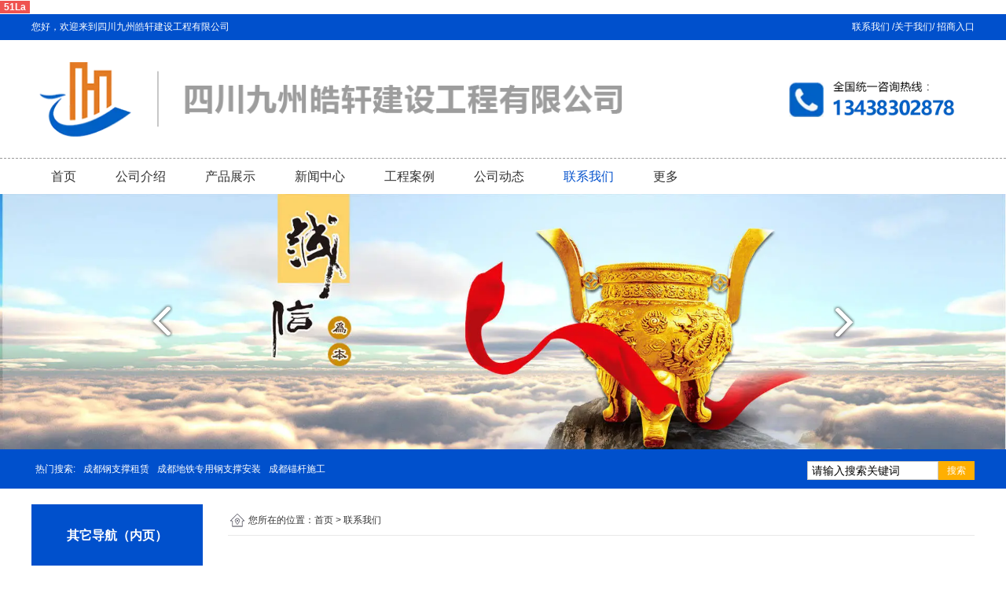

--- FILE ---
content_type: text/html; charset=utf-8
request_url: http://www.sclhjsgs.com/contact.html
body_size: 4429
content:

<!doctype html>
<html>
<head>
    <meta http-equiv="Content-Type" content="text/html; charset=utf-8" />
<title>钢支撑出租_成都地铁钢支撑租赁_成都龙河钢支撑厂家</title>
<meta name="Keywords" content="地铁钢支撑安装,成都地铁钢支撑安装,成都地铁钢支撑安装厂家,成都地铁钢支撑出租,成都地铁钢支撑租赁,成都地铁钢支撑租赁公司" />
<meta name="Description" content="四川九州皓轩钢支撑租赁公司专业向四川，成都，重庆地区提供地铁专用钢支撑租赁、地铁专用钢支撑出租、地铁专用钢支撑安装、锚杆施工、地表锚杆施工、地表锚杆加固、锚索施工等服务.电话13438302878" />
<meta name="author" content="深圳市东方富海科技有限公司 fuhai360.com" />
<link href="//static2.fuhai360.com/global/common.css" rel="stylesheet" type="text/css" />

    
<script src="//static2.fuhai360.com/global/js/jquery.min.js" type="text/javascript"></script>
<script src="//static2.fuhai360.com/global/js/jquery.sliders.js" type="text/javascript"></script>
<script src="//static2.fuhai360.com/n181118/js/jquery.SuperSlide.2.1.1.js" type="text/javascript"></script>
<link href="//static2.fuhai360.com/n181118/css/style.css?ver=1" rel="stylesheet" type="text/css">
<style type="text/css">.header_top,.input,.one_r .title .more,.two_gd li h2:before,.two_gd li h2:before,.three li b,.three li b,.five_r .title a h1,.footer,.main_nav .nav_a h1,.main_nav3 li b,.prduct_ul li b,.two_ry .title:before,.five_l .title h1,.two_l .title,.two_r .more,.two_ry .more,.five_l .more,.two_r .title:before{background:#0050cc;}.navbox li a.cur,.nav > li > a:hover,.one_r li h1,.two_l li h2,.two_ry h1,.three .title b,.five_l .first h5,.six .title h1,.one_r .title h1,.three li h4{color:#0050cc;}.one_title{background:#0b66f3;}.one_title h2{color:#000;}.one_l ul{background:#0050cc;}.one_title:before{border-top:5px solid #0b66f3;}.three li div{border:1px solid #0050cc;}.five_l .title h1:before,.main_nav .nav_a h1:before{border-top:8px solid #0050cc;}.pading .current{border:1px solid #0050cc;background:#0050cc;}.two_imgs{height:535px;}.two_r_img{border:10px solid #fff;}.two_r.fr .fr{width:580px;}.two_r .title{background:none;}</style>
<script type="text/javascript" src="//js.users.51.la/20301561.js"></script>
<script>(function() {var _53code = document.createElement("script");_53code.src = "https://tb.53kf.com/code/code/10196898/1";var s = document.getElementsByTagName("script")[0]; s.parentNode.insertBefore(_53code, s);})();</script>
</head>
<body>
    <div class="main">
        <div class="header">
    <!-- 顶部文字 -->
    <div class="header_top">
        <div class="center">
            <div class="fl">
	您好，欢迎来到四川九州皓轩建设工程有限公司
</div>
<div class="fr">
	联系我们 /关于我们/ 招商入口
</div>
        </div>
    </div>
    <div class="logo_img center">
        <!-- LOGO -->
        <a href="/" title="四川九州皓轩钢支撑租赁公司" class="logo_a fl">
            <img src="https://img01.fuhai360.com/sclhjsgs/202509/202509261522075482.png" alt="四川九州皓轩钢支撑租赁公司" /></a>
        <div class="logo_dh fr">
<div class="logo_dh_img">
<img src="http://img01.fuhai360.com/sclhjsgs/201812/201812191207477049.png" alt=""   />
</div>
<div>
	<br />
</div>
</div>
    </div>
    <!--导航-->
    <div class="navbox">
        <ul class='nav'><li class='menu_li'><a href="/">首页</a></li><li class='menu_li'><a href="/about.html">公司介绍</a></li><li class='menu_li'><a href="/product.html">产品展示</a></li><li class='menu_li'><a href="/article.html">新闻中心</a></li><li class='menu_li'><a href="/module/alzx">工程案例</a></li><li class='menu_li'><a href="/article-1001.html">公司动态</a></li><li class='menu_li'><a href="/contact.html">联系我们</a></li><li class='menu_li'><a href="/">更多</a></li></ul>
        <div style="clear: both"></div>
    </div>
</div>
<div id="slides">
<div class="bd">
<ul><li><a href=''><img src="http://img01.fuhai360.com/sclhjsgs/201812/201812191545357830.jpg" alt=""   /></a></li><li><a href=''><img src="http://img01.fuhai360.com/sclhjsgs/201812/201812191545422517.jpg" alt=""   /></a></li><li><a href=''><img src="http://img01.fuhai360.com/sclhjsgs/201812/201812191545552205.jpg" alt=""   /></a></li></ul>
</div>
<div class="hd">
<ul><li>$</li></ul>
</div>
<span class="prev"></span>
<span class="next"></span>
 </div>
<div style="clear: both"></div>
<script type="text/javascript">
    $("#slides").slide({ mainCell: ".bd ul", titCell: ".hd ul", effect: "left", autoPlay: true, delayTime: 200, autoPage: true });
</script>
<!-- 热门搜索 -->
<div class="input">
    <div class="center">
        <div class="input_left fl">
            <ul>
	<li>
		热门搜索:
	</li>
	<li>
		成都钢支撑租赁
	</li>
	<li>
		成都地铁专用钢支撑安装
	</li>
	<li>
		成都锚杆施工
	</li>
</ul>
        </div>
        <div class="search fr">
            <input type="text" value="请输入搜索关键词" name="kw" class="index_input fl"><a href="#" class="searchBtn fl">搜索</a>
        </div>
    </div>
</div>
<script type="text/javascript">
    $(function () {
        var cururl = location.href;
        var i = 0;
        var count = $(".navbox li a").length;
        $(".navbox li a").each(function (index) {
            var url = $(this).attr("href");
            if (url.length > 5 && cururl.substring(cururl.length - url.length).toUpperCase() == url.toUpperCase()) {
                $(this).addClass("cur");
                return;
            }
            i++;
        });
        if (i == count) {
            $(".navbox li a:eq(0)").addClass("cur");
        }
    });
</script>



        <div style="clear: both;"></div>
        <div class="main_m">
            <div class="main_nav">
                <div class="main_nav1">
                   <a href='' class='nav_a'>
            <h1>其它导航（内页）</h1>
 </a>
                    <ul class="main_ul">
                          <li><a href='/contact.html' title='联系我们' alt='联系我们'>联系我们</a><ul class='main_li'></ul></li><li><a href='/about.html' title='公司简介' alt='公司简介'>公司简介</a><ul class='main_li'></ul></li> 
                  </ul>
                </div>
                <div class="main_nav4">
                     <a href='' class='nav_a'>
            <h1>联系我们（内页）</h1>
 </a>
               <p>
	<img src="http://img01.fuhai360.com/demo/201811/201811171526535644.png" alt="" /> 
</p>
<p>
	<br />
</p>
            </div>
            </div>
            <!--内容-->
            <div class="page_c">
                <div class="main_top">
                    <div class="main_tops">
                        您所在的位置：<a href="/">首页</a>&nbsp;&gt;&nbsp;联系我们
                        
                    </div>
                </div>
                <!--标题>
                            联系我们
                        <-->
                <p>
	<strong><br />
</strong> 
</p>
<p>
	<strong><br />
</strong> 
</p>
<strong>地址：</strong><span style="white-space:pre;"> </span><strong>四川省成都市武侯区机投镇机九路</strong><br />
<br />
<strong>手机：</strong><span style="white-space:pre;"> </span><strong>13438302878</strong><br />
<br />
<strong>电话：</strong><span style="white-space:pre;"> </span><strong>13438302878</strong><br />
<br />
<strong>网址：</strong><span style="white-space:pre;"> </span><strong>http://www.sclhjsgs.com , http://sclhjsgs.com , http://m.sclhjsgs.com</strong><br />
<br />
<strong>联系人：&nbsp; 陆 先生</strong><br />
<br />
<strong> 电子邮箱：2050556062@qq.com<br />
</strong> <br />
            </div>
            <div style="clear: both"></div>
        </div>
    </div>
    <div style="clear: both"></div>
    <!--footer-->
<div class="footer">
    <div class="center">
        <table style="width:100%;" cellpadding="0" cellspacing="0" border="0" class="ke-zeroborder" bordercolor="#000000">	<tbody>		<tr>			<td style="text-align:center;">				<span style="color:#000000;"><span style="text-wrap-mode:nowrap;"><a href="http://www.sclhjsgs.com/" target="_blank"><span style="color:#FFFFFF;"></span><span style="color:#FFFFFF;">网站首页</span></a><a href="http://www.sclhjsgs.com/" target="_blank"><span style="color:#FFFFFF;">&nbsp; </span></a><span style="color:#FFFFFF;">&nbsp; &nbsp; &nbsp;&nbsp;</span><a href="http://www.sclhjsgs.com/about.html" target="_blank"><span style="color:#FFFFFF;">公司介绍&nbsp;</span></a><span style="color:#FFFFFF;">&nbsp; &nbsp; &nbsp; &nbsp;</span><a href="http://www.sclhjsgs.com/product.html" target="_blank"><span style="color:#FFFFFF;">产品展示&nbsp;</span></a><span style="color:#FFFFFF;">&nbsp; &nbsp; &nbsp;&nbsp;&nbsp;</span><a href="http://www.sclhjsgs.com/module/alzx" target="_blank"><span style="color:#FFFFFF;">工程案例</span></a><span style="color:#FFFFFF;">&nbsp; &nbsp; &nbsp; &nbsp; &nbsp;</span><a href="http://112777.sites.fuhai360.com:8088/article-1001.html" target="_blank"><span style="color:#FFFFFF;">新闻中心</span></a><span style="color:#FFFFFF;">&nbsp; &nbsp; &nbsp; &nbsp;</span><a href="http://112777.sites.fuhai360.com:8088/contact.html" target="_blank"><span style="color:#FFFFFF;">联系我们</span></a><br /></span></span> 			</td>		</tr>		<tr>			<td>				<div style="text-align:center;">					<span style="text-wrap-mode:nowrap;"><br /></span> 				</div>				<div style="text-align:center;">					<span style="text-wrap-mode:nowrap;"><br /><span style="color:#FFFFFF;">版权所有 &copy; 四川九州皓轩建设工程有限公司 </span><a href="http://www.sclhjsgs.com/product.html" target="_blank"><span style="color:#FFFFFF;">成都地铁专用钢支撑租赁_出租_安装</span></a> <a href="http://www.sclhjsgs.com/product.html" target="_blank"><span style="color:#FFFFFF;">成都锚杆施工_</span></a><a href="http://www.sclhjsgs.com/product.html" target="_blank"><span style="color:#FFFFFF;">成都锚索施工</span></a><a href="http://www.sclhjsgs.com/product.html" target="_blank"><span style="color:#FFFFFF;">&nbsp;</span></a><br /></span> 				</div>				<div style="text-align:center;">					<span style="text-wrap-mode:nowrap;"><br /></span> 				</div>			</td>		</tr>		<tr>			<td style="text-align:center;">				<span style="text-wrap-mode:nowrap;"><span style="color:#FFFFFF;">地址：四川省成都市武侯区机投镇机九路&nbsp;</span><br /></span> 				<p>					<span style="text-wrap-mode:nowrap;color:#FFFFFF;">电话：13438302878 邮箱：2050556062@qq.com&nbsp; </span> 				</p>				<p>					<span style="text-wrap-mode:nowrap;"><span style="color:#FFFFFF;">备案号：</span><span style="color:#FFFFFF;"><a href="https://beian.miit.gov.cn/" target="_blank"><span style="color:#FFFFFF;">蜀ICP备2025164296号-1</span></a></span><span style="color:#FFFFFF;"><a href="https://beian.miit.gov.cn/" target="_blank"><span style="color:#FFFFFF;">&nbsp;</span></a><span style="color:#FFFFFF;"> &nbsp; &nbsp;服务支持：</span></span><a href="http://www.cdwltg.net/" target="_blank" style="text-align:center;"><span style="color:#FFFFFF;">成都德汇缘网络</span></a> </span> 				</p>				<p>					<span style="color:#000000;"><span style="text-wrap-mode:nowrap;"><a href="http://www.cdwltg.net/" target="_blank"><span style="color:#FFFFFF;">&nbsp;</span></a><span style="color:#FFFFFF;">友情链接&nbsp;</span><a href="http://www.sclhjsgs.com/product.html" target="_blank"><span style="color:#FFFFFF;"> 成都钢支撑租赁</span></a><span style="color:#FFFFFF;">&nbsp; </span><a href="http://www.sclhjsgs.com/product.html" target="_blank"><span style="color:#FFFFFF;">成都钢支撑安装</span></a><span style="color:#FFFFFF;">&nbsp; </span><a href="http://www.sclhjsgs.com/product.html" target="_blank"><span style="color:#FFFFFF;">&nbsp;地铁专用钢支撑</span></a><span style="color:#FFFFFF;">&nbsp;</span><a href="http://www.sclhjsgs.com/product-1075.html" target="_blank"><span style="color:#FFFFFF;">成都锚索施工</span></a><span style="color:#FFFFFF;">&nbsp; &nbsp;</span><a href="http://www.sclhjsgs.com/product-1072.html" target="_blank"><span style="color:#FFFFFF;">成都锚杆施工</span></a> </span></span> 				</p>			</td>		</tr>	</tbody></table>
        <div style="clear: both"></div>
    </div>
</div>
<script src="http://static2.fuhai360.com/global/js/jcarousellite.js" type="text/javascript"></script>
<script src="http://static2.fuhai360.com/global/js/imgscroll.js" type="text/javascript"></script>
<script type="text/javascript">
    //footer
    /*返回顶部*/
    ; (function ($) {
        $.fn.backTop = function (o) {
            var defaults = {
                'right': 200,
                'bottom': 100
            };
            o = $.extend({}, defaults, o);
            var sHtml = '<div id="backTop" style="width:50px;height:50px; position:fixed;right:' + o.right + 'px; bottom:' + o.bottom + 'px;cursor:pointer;display:none;"><img src="http://static2.fuhai360.com/n181118/images/footer.png" style="width:28px;height:48px;" /></div>';
            $(document.body).append(sHtml);
            $(window).scroll(function () {  //只要窗口滚动,就触发下面代码 
                var scrollt = document.documentElement.scrollTop + document.body.scrollTop; //获取滚动后的高度 
                if (scrollt > 200) {  //判断滚动后高度超过200px,就显示  
                    $("#backTop").fadeIn(400); //淡出     
                } else {
                    $("#backTop").stop().fadeOut(400); //如果返回或者没有超过,就淡入.必须加上stop()停止之前动画,否则会出现闪动   
                }
            });
            $("#backTop").click(function () { //当点击标签的时候,使用animate在200毫秒的时间内,滚到顶部
                $("html,body").animate({ scrollTop: "0px" }, 200);
            });
        };
    })(jQuery);
    //
    $(this).backTop({ right: 20, bottom: 128 });//返回顶部
</script>
<script type="text/javascript">
    //搜索
    $(".input input").focus(function () {
        $(this).addClass("focus");
        if ($(this).attr("value") == '请输入搜索关键词') {
            $(this).attr("value", "")
        } else {
            $(this).addClass("hasContent");
        }
    }).blur(function () {
        $(this).removeClass("focus");
        if ($(this).attr("value") == '') {
            $(this).attr("value", "请输入搜索关键词");
            $(this).removeClass("hasContent");
        } else {
            $(this).addClass("hasContent");
            $("a.searchBtn").attr("href", "/product.html?key=" + $(this).attr("value"))
        }
    })
</script>
<script type="text/javascript">
    $(".two_gd").imgscroll({
        speed: 50,
        amount: 0,
        width: 1,
        dir: "top"
    });
    $(".two_gd:first li").css({ position: "relative", overflow: "hidden", float: "left" });
</script>
<script type="text/javascript">
    $(".two_ry").slide({ mainCell: ".bd ul", autoPlay: true, effect: "leftMarquee", vis: 5, interTime: 50, trigger: "click" });
</script>
<script type="text/javascript">
    $(".three").slide({ mainCell: ".bd ul", autoPlay: true, effect: "leftMarquee", vis: 4, interTime: 50, trigger: "click" });
</script>
<script type="text/javascript">
(function(){
    var bp = document.createElement('script');
    var curProtocol = window.location.protocol.split(':')[0];
    if (curProtocol === 'https') {
        bp.src = 'https://zz.bdstatic.com/linksubmit/push.js';
    }
    else {
        bp.src = 'http://push.zhanzhang.baidu.com/push.js';
    }
    var s = document.getElementsByTagName("script")[0];
    s.parentNode.insertBefore(bp, s);
})();
</script>
</body>
</html>
